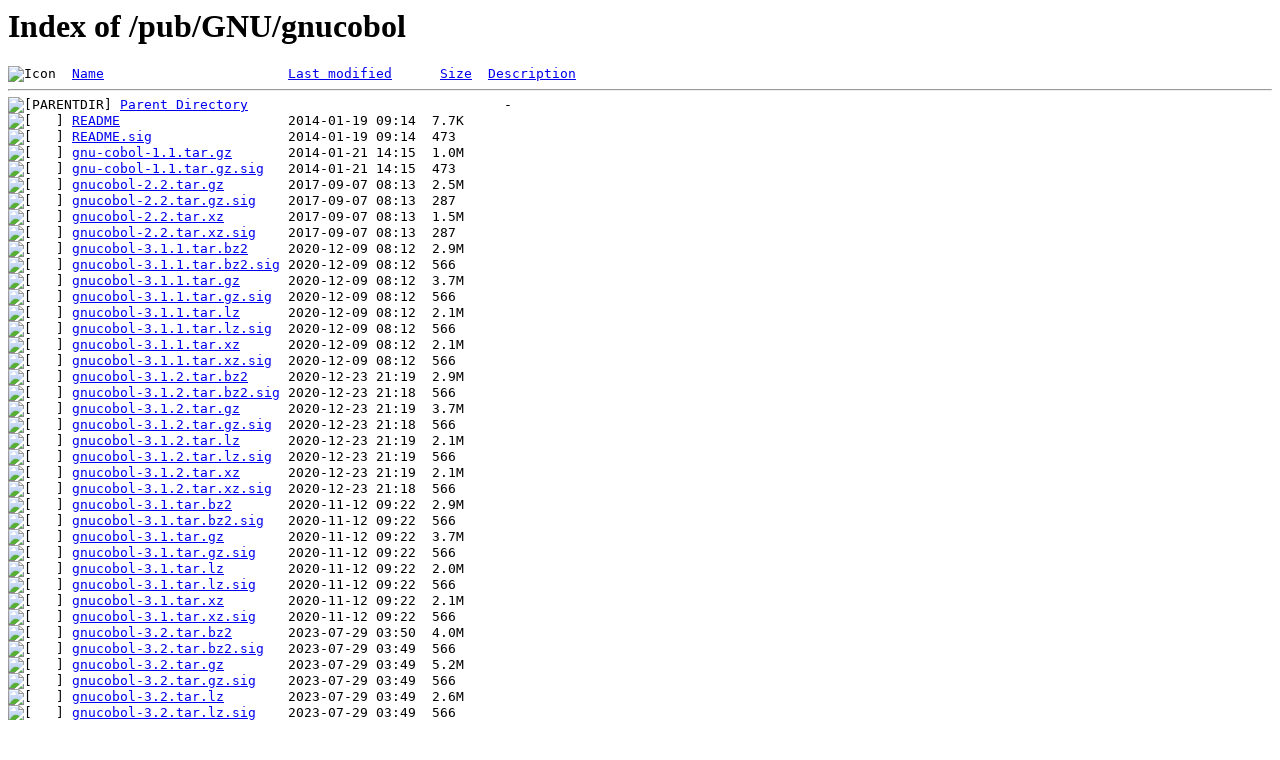

--- FILE ---
content_type: text/html;charset=Shift_JIS
request_url: https://linux.yz.yamagata-u.ac.jp/pub/GNU/gnucobol/?C=D;O=A
body_size: 9157
content:
<!DOCTYPE HTML PUBLIC "-//W3C//DTD HTML 3.2 Final//EN">
<html>
 <head>
  <title>Index of /pub/GNU/gnucobol</title>
 </head>
 <body>
<h1>Index of /pub/GNU/gnucobol</h1>
<pre><img src="/icons/blank.gif" alt="Icon "> <a href="?C=N;O=A">Name</a>                       <a href="?C=M;O=A">Last modified</a>      <a href="?C=S;O=A">Size</a>  <a href="?C=D;O=D">Description</a><hr><img src="/icons/back.gif" alt="[PARENTDIR]"> <a href="/pub/GNU/">Parent Directory</a>                                -   
<img src="/icons/hand.right.gif" alt="[   ]"> <a href="README">README</a>                     2014-01-19 09:14  7.7K  
<img src="/icons/unknown.gif" alt="[   ]"> <a href="README.sig">README.sig</a>                 2014-01-19 09:14  473   
<img src="/icons/compressed.gif" alt="[   ]"> <a href="gnu-cobol-1.1.tar.gz">gnu-cobol-1.1.tar.gz</a>       2014-01-21 14:15  1.0M  
<img src="/icons/unknown.gif" alt="[   ]"> <a href="gnu-cobol-1.1.tar.gz.sig">gnu-cobol-1.1.tar.gz.sig</a>   2014-01-21 14:15  473   
<img src="/icons/compressed.gif" alt="[   ]"> <a href="gnucobol-2.2.tar.gz">gnucobol-2.2.tar.gz</a>        2017-09-07 08:13  2.5M  
<img src="/icons/unknown.gif" alt="[   ]"> <a href="gnucobol-2.2.tar.gz.sig">gnucobol-2.2.tar.gz.sig</a>    2017-09-07 08:13  287   
<img src="/icons/unknown.gif" alt="[   ]"> <a href="gnucobol-2.2.tar.xz">gnucobol-2.2.tar.xz</a>        2017-09-07 08:13  1.5M  
<img src="/icons/unknown.gif" alt="[   ]"> <a href="gnucobol-2.2.tar.xz.sig">gnucobol-2.2.tar.xz.sig</a>    2017-09-07 08:13  287   
<img src="/icons/unknown.gif" alt="[   ]"> <a href="gnucobol-3.1.1.tar.bz2">gnucobol-3.1.1.tar.bz2</a>     2020-12-09 08:12  2.9M  
<img src="/icons/unknown.gif" alt="[   ]"> <a href="gnucobol-3.1.1.tar.bz2.sig">gnucobol-3.1.1.tar.bz2.sig</a> 2020-12-09 08:12  566   
<img src="/icons/compressed.gif" alt="[   ]"> <a href="gnucobol-3.1.1.tar.gz">gnucobol-3.1.1.tar.gz</a>      2020-12-09 08:12  3.7M  
<img src="/icons/unknown.gif" alt="[   ]"> <a href="gnucobol-3.1.1.tar.gz.sig">gnucobol-3.1.1.tar.gz.sig</a>  2020-12-09 08:12  566   
<img src="/icons/unknown.gif" alt="[   ]"> <a href="gnucobol-3.1.1.tar.lz">gnucobol-3.1.1.tar.lz</a>      2020-12-09 08:12  2.1M  
<img src="/icons/unknown.gif" alt="[   ]"> <a href="gnucobol-3.1.1.tar.lz.sig">gnucobol-3.1.1.tar.lz.sig</a>  2020-12-09 08:12  566   
<img src="/icons/unknown.gif" alt="[   ]"> <a href="gnucobol-3.1.1.tar.xz">gnucobol-3.1.1.tar.xz</a>      2020-12-09 08:12  2.1M  
<img src="/icons/unknown.gif" alt="[   ]"> <a href="gnucobol-3.1.1.tar.xz.sig">gnucobol-3.1.1.tar.xz.sig</a>  2020-12-09 08:12  566   
<img src="/icons/unknown.gif" alt="[   ]"> <a href="gnucobol-3.1.2.tar.bz2">gnucobol-3.1.2.tar.bz2</a>     2020-12-23 21:19  2.9M  
<img src="/icons/unknown.gif" alt="[   ]"> <a href="gnucobol-3.1.2.tar.bz2.sig">gnucobol-3.1.2.tar.bz2.sig</a> 2020-12-23 21:18  566   
<img src="/icons/compressed.gif" alt="[   ]"> <a href="gnucobol-3.1.2.tar.gz">gnucobol-3.1.2.tar.gz</a>      2020-12-23 21:19  3.7M  
<img src="/icons/unknown.gif" alt="[   ]"> <a href="gnucobol-3.1.2.tar.gz.sig">gnucobol-3.1.2.tar.gz.sig</a>  2020-12-23 21:18  566   
<img src="/icons/unknown.gif" alt="[   ]"> <a href="gnucobol-3.1.2.tar.lz">gnucobol-3.1.2.tar.lz</a>      2020-12-23 21:19  2.1M  
<img src="/icons/unknown.gif" alt="[   ]"> <a href="gnucobol-3.1.2.tar.lz.sig">gnucobol-3.1.2.tar.lz.sig</a>  2020-12-23 21:19  566   
<img src="/icons/unknown.gif" alt="[   ]"> <a href="gnucobol-3.1.2.tar.xz">gnucobol-3.1.2.tar.xz</a>      2020-12-23 21:19  2.1M  
<img src="/icons/unknown.gif" alt="[   ]"> <a href="gnucobol-3.1.2.tar.xz.sig">gnucobol-3.1.2.tar.xz.sig</a>  2020-12-23 21:18  566   
<img src="/icons/unknown.gif" alt="[   ]"> <a href="gnucobol-3.1.tar.bz2">gnucobol-3.1.tar.bz2</a>       2020-11-12 09:22  2.9M  
<img src="/icons/unknown.gif" alt="[   ]"> <a href="gnucobol-3.1.tar.bz2.sig">gnucobol-3.1.tar.bz2.sig</a>   2020-11-12 09:22  566   
<img src="/icons/compressed.gif" alt="[   ]"> <a href="gnucobol-3.1.tar.gz">gnucobol-3.1.tar.gz</a>        2020-11-12 09:22  3.7M  
<img src="/icons/unknown.gif" alt="[   ]"> <a href="gnucobol-3.1.tar.gz.sig">gnucobol-3.1.tar.gz.sig</a>    2020-11-12 09:22  566   
<img src="/icons/unknown.gif" alt="[   ]"> <a href="gnucobol-3.1.tar.lz">gnucobol-3.1.tar.lz</a>        2020-11-12 09:22  2.0M  
<img src="/icons/unknown.gif" alt="[   ]"> <a href="gnucobol-3.1.tar.lz.sig">gnucobol-3.1.tar.lz.sig</a>    2020-11-12 09:22  566   
<img src="/icons/unknown.gif" alt="[   ]"> <a href="gnucobol-3.1.tar.xz">gnucobol-3.1.tar.xz</a>        2020-11-12 09:22  2.1M  
<img src="/icons/unknown.gif" alt="[   ]"> <a href="gnucobol-3.1.tar.xz.sig">gnucobol-3.1.tar.xz.sig</a>    2020-11-12 09:22  566   
<img src="/icons/unknown.gif" alt="[   ]"> <a href="gnucobol-3.2.tar.bz2">gnucobol-3.2.tar.bz2</a>       2023-07-29 03:50  4.0M  
<img src="/icons/unknown.gif" alt="[   ]"> <a href="gnucobol-3.2.tar.bz2.sig">gnucobol-3.2.tar.bz2.sig</a>   2023-07-29 03:49  566   
<img src="/icons/compressed.gif" alt="[   ]"> <a href="gnucobol-3.2.tar.gz">gnucobol-3.2.tar.gz</a>        2023-07-29 03:49  5.2M  
<img src="/icons/unknown.gif" alt="[   ]"> <a href="gnucobol-3.2.tar.gz.sig">gnucobol-3.2.tar.gz.sig</a>    2023-07-29 03:49  566   
<img src="/icons/unknown.gif" alt="[   ]"> <a href="gnucobol-3.2.tar.lz">gnucobol-3.2.tar.lz</a>        2023-07-29 03:49  2.6M  
<img src="/icons/unknown.gif" alt="[   ]"> <a href="gnucobol-3.2.tar.lz.sig">gnucobol-3.2.tar.lz.sig</a>    2023-07-29 03:49  566   
<img src="/icons/unknown.gif" alt="[   ]"> <a href="gnucobol-3.2.tar.xz">gnucobol-3.2.tar.xz</a>        2023-07-29 03:49  2.8M  
<img src="/icons/unknown.gif" alt="[   ]"> <a href="gnucobol-3.2.tar.xz.sig">gnucobol-3.2.tar.xz.sig</a>    2023-07-29 03:49  566   
<img src="/icons/unknown.gif" alt="[   ]"> <a href="gnucobol-3.2_win.7z">gnucobol-3.2_win.7z</a>        2023-07-29 03:49  2.7M  
<img src="/icons/unknown.gif" alt="[   ]"> <a href="gnucobol-3.2_win.7z.sig">gnucobol-3.2_win.7z.sig</a>    2023-07-29 03:50  566   
<img src="/icons/compressed.gif" alt="[   ]"> <a href="gnucobol-3.2_win.zip">gnucobol-3.2_win.zip</a>       2023-07-29 03:49  5.7M  
<img src="/icons/unknown.gif" alt="[   ]"> <a href="gnucobol-3.2_win.zip.sig">gnucobol-3.2_win.zip.sig</a>   2023-07-29 03:49  566   
<img src="/icons/folder.gif" alt="[DIR]"> <a href="windows/">windows/</a>                   2025-10-09 18:44    -   
<hr></pre>
<footer>
<!--
IoT関連:
<a href="https://edu.yz.yamagata-u.ac.jp/Public/54299/c1/IoT/Ine/2019/">2019年稲の水耕栽培の水やりタイミング判別<a>
<a href="https://edu.yz.yamagata-u.ac.jp/Public/54299/c1/IoT/Ine/2018/">2018年稲の水耕栽培<a>
<a href="https://edu.yz.yamagata-u.ac.jp/Public/54299/c1/IoT/Ine/2017_AutoWatering/">IoTによる稲の水耕栽培用自動水やり装置の開発<a>
<a href="https://edu.yz.yamagata-u.ac.jp/Public/54299/2015/everyone/IoT_Child/">IoTと子育て支援<a>
<a href="https://edu.yz.yamagata-u.ac.jp/Public/54299/2015/everyone/IoT_ine/kamiomutsu1/">IoTと稲</a>
<a href="https://edu.yz.yamagata-u.ac.jp/Public/54299/2015/everyone/IoT_Lead/">IoTによる劣化鉛電池再生に向けた鉛電池のモニタリングと</a>
<a href="https://edu.yz.yamagata-u.ac.jp/Public/54299/c1/IoT/DeepLearning/20181103-slides/">AIと電子スピン共鳴(ESR)</a>
<a href="https://edu.yz.yamagata-u.ac.jp/Public/54299/c1/IoT/DeepLearning/20180919-slides/">AI学習基盤の開発とその応用例</a>
<a href="https://edu.yz.yamagata-u.ac.jp/Public/54299/c1/IoT/DeepLearning/20180316-slides/">AIとコンデンサの性能</A><br/>

関連講義:
<a href="https://edu.yz.yamagata-u.ac.jp/Public/52210/52210_02.asp">データ通信技術からスマートグリッドまで～ライフラインとしてのインターネット～</a>
<a href="https://edu.yz.yamagata-u.ac.jp/Public/52210/52210_11.asp">オペレーティングシステムとデータベース～ビッグデータと機械学習～</a>
<a href="https://edu.yz.yamagata-u.ac.jp/yzcsc/Exhibit/@yzcscExhibit_Index.asp">学術情報基盤センター通信機器展示物</a>

<br/>
認証連携関連:
<a href="https://upki.yamagata-u.ac.jp/">山形大学 UPKIプロジェクト</a>
<a href="https://edu.yz.yamagata-u.ac.jp/yzcsc/Exhibit/@yzcscExhibit_Index.asp">学術情報基盤センターの展示物</a>
<a href="http://wisepoint.jp/product/wpshibb/">クラウドIdP</a>
<a href="https://support.google.com/a/answer/6087519?hl=ja">SAMLアプリ for GoogleApps</A><br/>
<a href="https://yzcsc.yz.yamagata-u.ac.jp/3Dprinter/">3Dプリンター出力サービス/学情センター</a>
<a href="https://a.yamagata-u.ac.jp/amenity/~host/yz/yzcsc/Service/EducationalWebsite.asp">教育用公開ウェブサービス</a>
<hr>
-->
<iframe scrolling="no" frameborder="0" title="サーバ環境情報" src="/include/yzcsc_temperature_ftp.html" width="100%" height="80"></iframe>
<hr>
山形大学
工学部
<a href="https://yzcsc.yz.yamagata-u.ac.jp/">学術情報基盤センター</a> <a href="https://ftp.yz.yamagata-u.ac.jp">ftp.yz.yamagata-u.ac.jp</a><br />
Powered by <a href="https://nginx.org/">nginx</a>
 and 
<a href="https://httpd.apache.org/">Apache HTTP Server</a>, experimental supported for http/3. <br />
<a href="https://a.yamagata-u.ac.jp/amenity/network/@ServerRoomTemperature.asp">Temp.C</a>, 
<a href="https://edu.yz.yamagata-u.ac.jp/auth/yzcsc/Management/NetworkDevice/monitordevice.asp">NetMons</a>


</footer>
</body>
</html>
